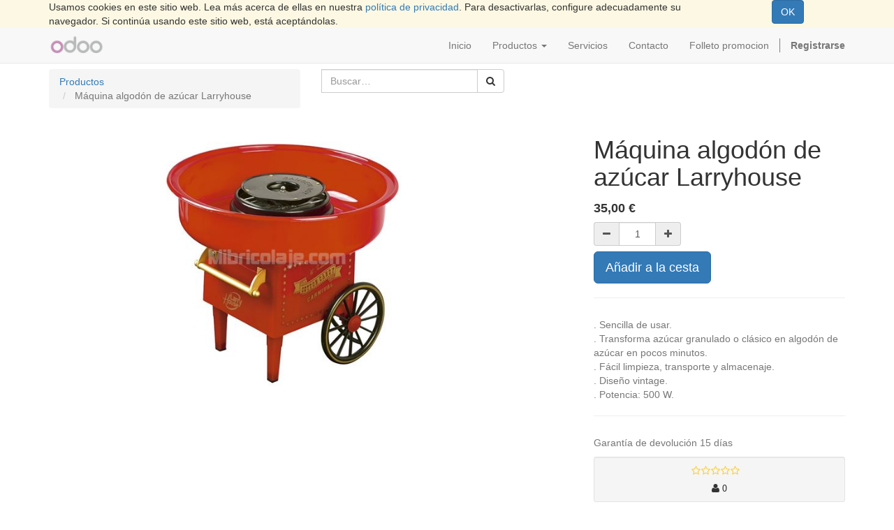

--- FILE ---
content_type: text/html; charset=utf-8
request_url: https://rekasa.es/shop/product/maquina-algodon-de-azucar-larryhouse-530
body_size: 5915
content:

  
    <!DOCTYPE html>
        <html lang="es-ES" data-oe-company-name="Yolanda Rodriguez Castellano" data-website-id="1">
            <head>
                <meta charset="utf-8"/>
                <meta http-equiv="X-UA-Compatible" content="IE=edge,chrome=1"/>
                <meta name="viewport" content="width=device-width, initial-scale=1, user-scalable=no"/>

                <title>Máquina algodón de azúcar Larryhouse | Rekasa</title>
                <link type="image/x-icon" rel="shortcut icon" href="/web/image/website/1/favicon/"/>

                <script type="text/javascript">
                    var odoo = {
                        csrf_token: "9114e4f20d109ab4e46e56b08c3f58c1eb4f2269o",
                    };
                </script>

                
            <meta name="description"/>
            <meta name="keywords"/>
            <meta name="generator" content="Odoo"/>

            <meta property="og:title" content="Máquina algodón de azúcar Larryhouse"/>
            <meta property="og:site_name" content="Yolanda Rodriguez Castellano"/>
            

            
            
                
                    <link rel="alternate" hreflang="es" href="https://rekasa.es/shop/product/maquina-algodon-de-azucar-larryhouse-530"/>
                
            

            <script type="text/javascript">
                odoo.session_info = {
                    is_superuser: false,
                    is_frontend: true,
                };
            </script>

            
            <link href="/web/content/5879-0c465ca/web.assets_common.0.css" rel="stylesheet"/>
            
            <link href="/web/content/5987-1d4b268/web.assets_frontend.0.css" rel="stylesheet"/>
            <link href="/web/content/5988-1d4b268/web.assets_frontend.1.css" rel="stylesheet"/>
            
            
            

            
            <script  type="text/javascript" src="/web/content/5882-0c465ca/web.assets_common.js"></script>
            
            <script  type="text/javascript" src="/web/content/5989-1d4b268/web.assets_frontend.js"></script>
            
            
            
        
        <meta property="og:type" content="website"/>
        <meta property="og:url" content="https://rekasa.es/shop/product/maquina-algodon-de-azucar-larryhouse-530"/>
        <meta property="og:image" content="https://rekasa.es/web/image/product.template/530/image"/>
        <meta property="og:description" content=". Sencilla de usar.
. Transforma azúcar granulado o clásico en algodón de azúcar en pocos minutos.
. Fácil limpieza, transporte y almacenaje.
. Diseño vintage.
. Potencia: 500 W."/>
        <meta name="twitter:card" content="summary_large_image"/>
        <meta name="twitter:site" content="@Yolanda Rodriguez Castellano"/>
        <meta name="twitter:title" content="Máquina algodón de azúcar Larryhouse"/>
        <meta name="twitter:description" content=". Sencilla de usar.
. Transforma azúcar granulado o clásico en algodón de azúcar en pocos minutos.
. Fácil limpieza, transporte y almacenaje.
. Diseño vintage.
. Potencia: 500 W."/>
        <meta name="twitter:image" content="https://rekasa.es/web/image/product.template/530/image"/>
      
            </head>
            <body>
                
        
        
        
            
            
                
            
        
        
        
        

        
        <div id="wrapwrap" class="">
            
    <div id="website_cookie_notice" class="container-fluid bg-warning cc-cookies">
        <div class="container">
            <div class="row">
                <div class="col-sm-10">Usamos cookies en este sitio web. Lea más acerca de ellas en nuestra <a href="/legal/privacy-policy">política de privacidad</a>. Para desactivarlas, configure adecuadamente su navegador. Si continúa usando este sitio web, está aceptándolas.</div>
                <div class="col-sm-2 text-center">
                    <a class="btn btn-primary" href="#">OK</a>
                </div>
            </div>
        </div>
    </div>

    <header>
                <div class="navbar navbar-default navbar-static-top">
                    <div class="container">
                        <div class="navbar-header">
                            <button type="button" class="navbar-toggle" data-toggle="collapse" data-target=".navbar-top-collapse">
                                <span class="sr-only">Activar navegación</span>
                                <span class="icon-bar"></span>
                                <span class="icon-bar"></span>
                                <span class="icon-bar"></span>
                            </button>
                            <a href="/" class="navbar-brand logo">
            <img src="/logo.png" alt="Logo of Yolanda Rodriguez Castellano" title="Yolanda Rodriguez Castellano"/>
        </a>
    </div>
                        <div class="collapse navbar-collapse navbar-top-collapse">
                            <ul class="nav navbar-nav navbar-right" id="top_menu">
                                
                                    
    <li>
        <a href="/">
            <span>Inicio</span>
        </a>
    </li>
    

                                
                                    
    
    <li class="dropdown ">
        <a class="dropdown-toggle" data-toggle="dropdown" href="#">
            <span>Productos</span> <span class="caret"></span>
        </a>
        <ul class="dropdown-menu" role="menu">
            
                
    <li>
        <a href="/page/electrodomesticos">
            <span>Electrodomésticos</span>
        </a>
    </li>
    

            
                
    <li>
        <a href="/page/sofas">
            <span>Sofás</span>
        </a>
    </li>
    

            
                
    <li>
        <a href="/page/colchones">
            <span>Colchones</span>
        </a>
    </li>
    

            
                
    <li>
        <a href="/page/dormitorios-infantiles">
            <span>Dormitorios Junior</span>
        </a>
    </li>
    

            
                
    <li>
        <a href="/page/dormitorios-adultos">
            <span>Dormitorio adulto</span>
        </a>
    </li>
    

            
                
    <li>
        <a href="/page/mesas-y-sillas">
            <span>Sillas y mesas</span>
        </a>
    </li>
    

            
                
    <li>
        <a href="/page/muebles-de-salon">
            <span>Salón y Comedor</span>
        </a>
    </li>
    

            
                
    <li>
        <a href="/page/banos">
            <span>Baños</span>
        </a>
    </li>
    

            
                
    <li>
        <a href="/Ofertas">
            <span>Ofertas</span>
        </a>
    </li>
    

            
        </ul>
    </li>

                                
                                    
    <li>
        <a href="/page/servicios">
            <span>Servicios</span>
        </a>
    </li>
    

                                
                                    
    <li>
        <a href="/page/contactus">
            <span>Contacto</span>
        </a>
    </li>
    

                                
                                    
    <li>
        <a href="/page/folleto-promocion">
            <span>Folleto promocion</span>
        </a>
    </li>
    

                                
                                
            <li class="hidden">
                <a href="/shop/cart">
                    <i class="fa fa-shopping-cart"></i>
                    Mi cesta <sup class="my_cart_quantity label label-primary"></sup>
                </a>
            </li>
        
                                
                            <li class="divider"></li>
        <li>
            <a href="/web/login">
                <b>Registrarse</b>
            </a>
        </li>
    </ul>
                        </div>
                    </div>
                </div>
            </header>
            <main>
                
    
    <div itemscope="itemscope" itemtype="http://schema.org/Product" id="wrap" class="js_sale ecom-zoomable zoomodoo-hover">
      <section id="product_detail" class="container mt8 oe_website_sale ">
        <div class="row">
          <div class="col-sm-4">
            <ol class="breadcrumb">
              <li>
                <a href="/shop">Productos</a>
              </li>
              
              <li class="active">
                <span>Máquina algodón de azúcar Larryhouse</span>
              </li>
            </ol>
          </div>
          <div class="col-sm-3 mb8">
            
        <form method="get" action="/shop">
            
            
    <div class="input-group">
        <div class="oe_search">
            <input type="text" name="search" class="search-query form-control oe_search_box" placeholder="Buscar…" value=""/>
        </div>
        <span class="input-group-btn">
           <button type="submit" class="btn btn-default oe_search_button"><i class="fa fa-search"></i></button>
        </span>
    </div>

        </form>
    
          </div>
          <div id="website_published_button" class="col-sm-3">
            
          </div>
          <div class="col-sm-2 text-right">
            
        
        <div class="hidden btn-group">
            
            <a href="#" class="dropdown-toggle btn btn-default" data-toggle="dropdown">
                USD
                <span class="caret"></span>
            </a>
            <ul class="dropdown-menu" role="menu">
                
            </ul>
        </div>
    
          </div>
        </div>
        <div class="row">
          <div class="col-sm-7">
            
            
              
              
              <div id="o-carousel-product" class="carousel slide" data-ride="carousel" data-interval="0">
                <div class="carousel-outer">
                  <div class="carousel-inner">
                    <div class="item active" itemprop="image"><img class="img img-responsive product_detail_img js_variant_img" src="/web/image/product.template/530/image?unique=9e0f3d5" style="" alt="Máquina algodón de azúcar Larryhouse" data-zoom="1" data-zoom-image="/web/image/product.template/530/image?unique=9e0f3d5"/></div>
                    
                    
                  </div>
                  
                </div>
                
              </div>
            
          </div>
          <div class="col-sm-5 col-lg-4 col-lg-offset-1" id="product_details">
            <h1 itemprop="name">Máquina algodón de azúcar Larryhouse</h1>
            <span itemprop="url" style="display:none;">https://rekasa.es/shop/product/maquina-algodon-de-azucar-larryhouse-530</span>
            
            <form action="/shop/cart/update" class="js_add_cart_variants" method="POST" data-attribute_value_ids="[[530, [], 35.0, 35.0]]">
              <input type="hidden" name="csrf_token" value="49383905bac46eb2051318c08ee633bd39770f2co1769387507"/>
              <div class="js_product">
                
                  <input type="hidden" class="product_id" name="product_id" value="530"/>
                  
      
      <ul class="list-unstyled js_add_cart_variants nav-stacked" data-attribute_value_ids="[[530, [], 35.0, 35.0]]">
        
      </ul>
    
                
                
      <div itemprop="offers" itemscope="itemscope" itemtype="http://schema.org/Offer" class="product_price mt16">
          <h4 class="oe_price_h4 css_editable_mode_hidden">
              <span data-oe-type="monetary" data-oe-expression="compute_currency(product.website_public_price)" class="text-danger oe_default_price" style="display: none;"><span class="oe_currency_value">35,00</span> €</span>
              <b data-oe-type="monetary" data-oe-expression="product.website_price" class="oe_price" style="white-space: nowrap;"><span class="oe_currency_value">35,00</span> €</b>
              <span itemprop="price" style="display:none;">35.0</span>
              <span itemprop="priceCurrency" style="display:none;">EUR</span>
          </h4>
          <h4 class="css_non_editable_mode_hidden decimal_precision" data-precision="2">
            <span><span class="oe_currency_value">35,00</span> €</span>
          </h4>
          <h4 class="hidden oe_not_available bg-warning">Producto no disponible</h4>
      </div>
    
                
                <div class="css_quantity input-group oe_website_spinner" contenteditable="false">
            <a class="mb8 input-group-addon js_add_cart_json" href="#">
                <i class="fa fa-minus"></i>
            </a>
            <input type="text" class="form-control quantity" data-min="1" name="add_qty" value="1"/>
            <a class="mb8 input-group-addon float_left js_add_cart_json" href="#">
                <i class="fa fa-plus"></i>
            </a>
        </div>
      <a id="add_to_cart" class="btn btn-primary btn-lg mt8 js_check_product a-submit" href="#">Añadir a la cesta</a>
              </div>
            </form>
            
            
            
            <hr/>
            <div>
              <p class="text-muted">. Sencilla de usar.<br>
. Transforma azúcar granulado o clásico en algodón de azúcar en pocos minutos.<br>
. Fácil limpieza, transporte y almacenaje.<br>
. Diseño vintage.<br>
. Potencia: 500 W.</p><p class="text-muted">
                
            </p>
        
            
            </div>
            <hr/>
            <p class="text-muted"> Garantía de devolución 15 días<br/>
                              </p>
          
            <div class="o_rating_card">
                <div class="text-center well well-sm">
                    <div class="rating" data-placement="top" data-toggle="rating-popover">
                        
            <div class="o_rating_star_card">
                <div class="stars disabled">
                    <i class="fa fa-star-o"></i>
                    <i class="fa fa-star-o"></i>
                    <i class="fa fa-star-o"></i>
                    <i class="fa fa-star-o"></i>
                    <i class="fa fa-star-o"></i>
                </div>
                
            <input type="hidden" readonly="readonly" name="rating" data-default="0.00" data-is_disabled="1"/>
            </div>
        
                        <i class="fa fa-user"> 0</i>
                    </div>
                    <div class="popover rating_popover" role="tooltip">
                        <div class="arrow"></div>
                        <div class="popover-content">
                            
                                
                                    <div class="progress" style="width:200px;">
                                        <div class="progress-bar" role="progressbar" aria-valuemin="0" aria-valuemax="100" style="width: 0%">
                                            <span class="sr-only">
                                                0%
                                            </span>
                                        </div>
                                        <span class="progress_type">
                                            1 <i class="fa fa-star"></i>
                                        </span>
                                        <span class="progress_completed">
                                            0%
                                        </span>
                                    </div>
                                
                            
                                
                                    <div class="progress" style="width:200px;">
                                        <div class="progress-bar" role="progressbar" aria-valuemin="0" aria-valuemax="100" style="width: 0%">
                                            <span class="sr-only">
                                                0%
                                            </span>
                                        </div>
                                        <span class="progress_type">
                                            2 <i class="fa fa-star"></i>
                                        </span>
                                        <span class="progress_completed">
                                            0%
                                        </span>
                                    </div>
                                
                            
                                
                                    <div class="progress" style="width:200px;">
                                        <div class="progress-bar" role="progressbar" aria-valuemin="0" aria-valuemax="100" style="width: 0%">
                                            <span class="sr-only">
                                                0%
                                            </span>
                                        </div>
                                        <span class="progress_type">
                                            3 <i class="fa fa-star"></i>
                                        </span>
                                        <span class="progress_completed">
                                            0%
                                        </span>
                                    </div>
                                
                            
                                
                                    <div class="progress" style="width:200px;">
                                        <div class="progress-bar" role="progressbar" aria-valuemin="0" aria-valuemax="100" style="width: 0%">
                                            <span class="sr-only">
                                                0%
                                            </span>
                                        </div>
                                        <span class="progress_type">
                                            4 <i class="fa fa-star"></i>
                                        </span>
                                        <span class="progress_completed">
                                            0%
                                        </span>
                                    </div>
                                
                            
                                
                                    <div class="progress" style="width:200px;">
                                        <div class="progress-bar" role="progressbar" aria-valuemin="0" aria-valuemax="100" style="width: 0%">
                                            <span class="sr-only">
                                                0%
                                            </span>
                                        </div>
                                        <span class="progress_type">
                                            5 <i class="fa fa-star"></i>
                                        </span>
                                        <span class="progress_completed">
                                            0%
                                        </span>
                                    </div>
                                
                            
                                
                            
                                
                            
                                
                            
                                
                            
                                
                            
                        </div>
                    </div>
                </div>
            </div>
        
        </div>
        </div>
      </section>
      
      <hr class="mb32"/>
            <section class="container">
                <div class="row col-md-10 col-md-offset-1">
                    <div class="text-muted">
                        <h3 class="fa fa-comment-o">
                            <a id="comments">
                                0 comentario
                                
                            </a>
                        </h3>
                    </div>
                    
        <section id="discussion" class="hidden-print oe_website_portal o_website_mail_thread">
            
            
            
            <section class="mb32 hidden-print">
                <h3>Escriba un comentario</h3>
                <p>Usted debe ser <a href="/web/login?redirect=https%3A%2F%2Frekasa.es%2Fshop%2Fproduct%2Fmaquina-algodon-de-azucar-larryhouse-530%23discussion">registrado</a> escribir un comentario.</p>
            </section>
            <div class="clearfix"></div>
            <ul class="media-list o_website_comments">
                
                
                    
                
                
            </ul>
        </section>
    
                </div>
            </section>
        <div class="container mt32">
                <h3>Productos alternativos:</h3>
                <div class="row mt16" style="">
                    
                        <div class="col-md-2 thumbnail" style="width: 170px; height:130px; float:left; display:inline; margin-right: 10px; overflow:hidden;">
                            <div class="mt16 text-center" style="height: 100%;">
                                <div><img class="img img-responsive img-rounded shadow o_alternative_product" src="/web/image/product.template/210/image_small?unique=87ae8ec" style=""/></div>
                                <h5>
                                    <a style="display: block" href="/shop/product/maquina-cake-pops-1-200w-larryhouse-210">
                                        <span style="display: block;" title="Maquina cake pops 1.200w Larryhouse ">Maquina cake pops 1.200w Larryhouse </span>
                                    </a>
                                </h5>
                            </div>
                        </div>
                    
                        <div class="col-md-2 thumbnail" style="width: 170px; height:130px; float:left; display:inline; margin-right: 10px; overflow:hidden;">
                            <div class="mt16 text-center" style="height: 100%;">
                                <div><img class="img img-responsive img-rounded shadow o_alternative_product" src="/web/image/product.template/209/image_small?unique=95da37c" style=""/></div>
                                <h5>
                                    <a style="display: block" href="/shop/product/maquina-cupcakes-muffins-1-200w-larryhouse-209">
                                        <span style="display: block;" title="Maquina cupcakes/muffins 1.200w Larryhouse">Maquina cupcakes/muffins 1.200w Larryhouse</span>
                                    </a>
                                </h5>
                            </div>
                        </div>
                    
                        <div class="col-md-2 thumbnail" style="width: 170px; height:130px; float:left; display:inline; margin-right: 10px; overflow:hidden;">
                            <div class="mt16 text-center" style="height: 100%;">
                                <div><img class="img img-responsive img-rounded shadow o_alternative_product" src="/web/image/product.template/252/image_small?unique=7ded81a" style=""/></div>
                                <h5>
                                    <a style="display: block" href="/shop/product/palomitera-carro-larryhouse-252">
                                        <span style="display: block;" title="Palomitera carro Larryhouse">Palomitera carro Larryhouse</span>
                                    </a>
                                </h5>
                            </div>
                        </div>
                    
                </div>
            </div>
        
    </div>
  
            </main>
            <footer>
                <div id="footer" class="container hidden-print">
      <div class="row">
        <div class="col-md-4 col-lg-3">
          <h4>Nuestros productos y servicios</h4>
          <ul class="list-unstyled" id="products">
            <li>
              <a href="/">Inicio</a>
            </li>
            <li>
              <a href="/page/aviso-legal" data-original-title="" title="" style="outline: 0px;">Aviso Legal</a>
            </li>
            <li>
            </li>
            <li>
              <a href="/page/politicas-de-privacidad" data-original-title="" title="">Políticas de Privacidad</a>
            </li>
            <li>
              <a href="/page/politicas-de-cookies" data-original-title="" title="" style="outline: 0px;">Políticas de Cookies</a>
            </li>
            <li>
            </li>
          </ul>
        </div>
        <div class="col-md-4  col-lg-3" id="info">
          <h4>Contacte con nosotros</h4>
          <ul class="list-unstyled">
            <li>
              <a href="/page/website.contactus" data-original-title="" title="">Contáctenos</a>
            </li>
          </ul>
          <ul class="list-unstyled">
            <li>
              <i class="fa fa-phone"></i>
              <span>674 096 646</span>
            </li>
            <li>
              <i class="fa fa-envelope"></i>
              <span>yolandarcastellano7@gmail.com</span>
            </li>
          </ul>
          <h2>
            
            
            
            
            
            
          </h2>
        </div>
        <div class="col-md-4 col-lg-5 col-lg-offset-1">
          <h4>
            <span>Yolanda Rodriguez Castellano</span>
            <small> - <a href="/page/website.aboutus" data-original-title="" title="">Acerca de<br data-original-title="" title=""/></a></small>
          </h4>
          <div></div>
          
    

        </div>
      </div>
    </div>
  <div class="container mt16 mb8">
                <div class="pull-right">
                                                      Con tecnología de <a class="label label-danger" href="http://www.odoo.com/page/website-builder">Odoo</a>,
                                                      el #1 <a href="http://www.odoo.com/page/e-commerce">Comercio electrónico de código abierto</a>.
                                                    </div>
                <div class="pull-left text-muted">
                                                      Copyright &copy; <span>Yolanda Rodriguez Castellano</span><span> - <a href="/legal/terms-of-use">Términos de Uso</a></span>
    <span> - <a href="/legal/privacy-policy">Privacy Policy</a></span>
    <span> - <a href="/legal/advice">Aviso Legal</a></span>
    </div>
            </div>
        </footer>
        </div>
        
        
    
            </body>
        </html>
    

